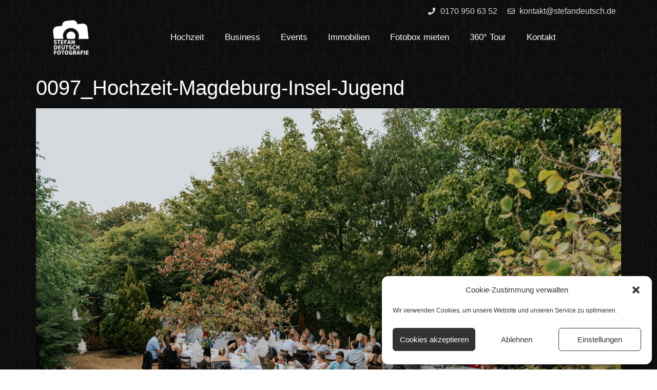

--- FILE ---
content_type: text/css
request_url: https://www.stefandeutsch.de/wp-content/uploads/elementor/css/post-6872.css?ver=1676243360
body_size: 367
content:
.elementor-kit-6872{--e-global-color-primary:#FFFFFF;--e-global-color-secondary:#54595F;--e-global-color-text:#FFFFFF;--e-global-color-accent:#499BD5;--e-global-typography-primary-font-family:"Roboto";--e-global-typography-primary-font-weight:600;--e-global-typography-secondary-font-family:"Roboto Slab";--e-global-typography-secondary-font-weight:400;--e-global-typography-text-font-family:"Roboto";--e-global-typography-text-font-weight:400;--e-global-typography-accent-font-family:"Roboto";--e-global-typography-accent-font-weight:500;color:var( --e-global-color-primary );background-image:url("https://www.stefandeutsch.de/wp-content/uploads/2016/02/background.jpg");}.elementor-kit-6872 a{color:var( --e-global-color-accent );}.elementor-kit-6872 h1{color:var( --e-global-color-primary );}.elementor-kit-6872 h2{color:var( --e-global-color-primary );}.elementor-kit-6872 h3{color:var( --e-global-color-primary );}.elementor-kit-6872 h4{color:var( --e-global-color-primary );}.elementor-section.elementor-section-boxed > .elementor-container{max-width:1140px;}.e-con{--container-max-width:1140px;}.elementor-widget:not(:last-child){margin-bottom:20px;}.elementor-element{--widgets-spacing:20px;}{}h1.entry-title{display:var(--page-title-display);}.elementor-kit-6872 e-page-transition{background-color:#FFBC7D;}@media(max-width:1024px){.elementor-section.elementor-section-boxed > .elementor-container{max-width:1024px;}.e-con{--container-max-width:1024px;}}@media(max-width:767px){.elementor-section.elementor-section-boxed > .elementor-container{max-width:767px;}.e-con{--container-max-width:767px;}}